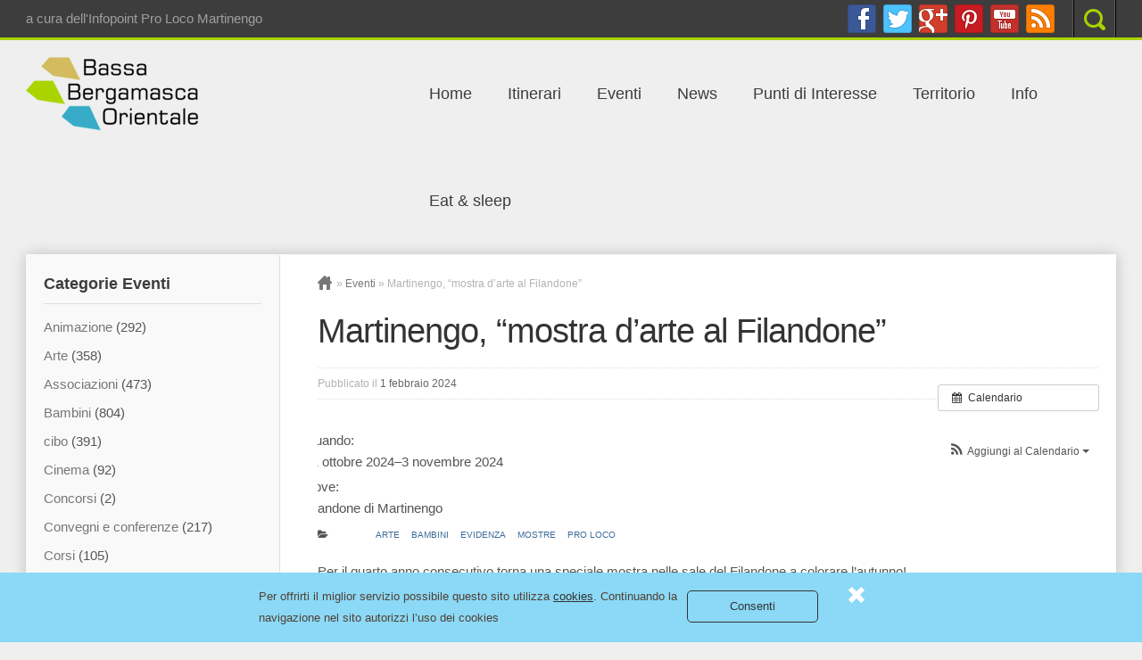

--- FILE ---
content_type: text/html; charset=UTF-8
request_url: https://bassabergamascaorientale.it/evento/martinengo-mostra-darte-al-filandone-2/
body_size: 71624
content:
<!DOCTYPE html>
<html lang="it-IT" xmlns:fb="https://www.facebook.com/2008/fbml" xmlns:addthis="https://www.addthis.com/help/api-spec"  prefix="og: http://ogp.me/ns#">
<head>
<meta charset="UTF-8" />
<meta name="viewport" content="width=device-width" />
<title>Martinengo, &quot;mostra d&#039;arte al Filandone&quot; - Bassa Bergamasca Orientale</title>
<link rel="profile" href="http://gmpg.org/xfn/11" />
<link rel="pingback" href="https://bassabergamascaorientale.it/xmlrpc.php" />

<link href='http://fonts.googleapis.com/css?family=Roboto:300' rel='stylesheet' type='text/css'>
<link href='http://fonts.googleapis.com/css?family=Open+Sans+Condensed:300,700' rel='stylesheet' type='text/css'>
<link href='http://fonts.googleapis.com/css?family=Open+Sans:800' rel='stylesheet' type='text/css'>

<!--[if lt IE 9]>
    <script type="text/javascript" 
        src="http://html5shiv.googlecode.com/svn/trunk/html5.js">
    </script>
<![endif]-->

<link rel="alternate" hreflang="it-it" href="https://bassabergamascaorientale.it/evento/martinengo-mostra-darte-al-filandone-2/" />

<!-- This site is optimized with the Yoast SEO plugin v5.9.3 - https://yoast.com/wordpress/plugins/seo/ -->
<link rel="canonical" href="https://bassabergamascaorientale.it/evento/martinengo-mostra-darte-al-filandone-2/" />
<meta property="og:locale" content="it_IT" />
<meta property="og:type" content="article" />
<meta property="og:title" content="Martinengo, &quot;mostra d&#039;arte al Filandone&quot; - Bassa Bergamasca Orientale" />
<meta property="og:description" content="Quando:11 ottobre 2024–3 novembre 2024 giorno intero
			
			Dove:Filandone di Martinengo
		
Per il quarto anno consecutivo torna una speciale mostra nelle sale del Filandone a colorare l&#8217;autunno! Resta connesso per conoscere l&#8217;artista e tutti i dettagli. &nbsp; Per informazioni: 0363988336 (mar, gio, sab 8.30 &#8211; 12.30) Leggi tutto" />
<meta property="og:url" content="https://bassabergamascaorientale.it/evento/martinengo-mostra-darte-al-filandone-2/" />
<meta property="og:site_name" content="Bassa Bergamasca Orientale" />
<script type='application/ld+json'>{"@context":"http:\/\/schema.org","@type":"WebSite","@id":"#website","url":"https:\/\/bassabergamascaorientale.it\/","name":"Bassa Bergamasca Orientale","potentialAction":{"@type":"SearchAction","target":"https:\/\/bassabergamascaorientale.it\/?s={search_term_string}","query-input":"required name=search_term_string"}}</script>
<!-- / Yoast SEO plugin. -->

<link rel='dns-prefetch' href='//s.w.org' />
<link rel="alternate" type="application/rss+xml" title="Bassa Bergamasca Orientale &raquo; Feed" href="https://bassabergamascaorientale.it/feed/" />
<link rel="alternate" type="application/rss+xml" title="Bassa Bergamasca Orientale &raquo; Feed dei commenti" href="https://bassabergamascaorientale.it/comments/feed/" />
<link rel="alternate" type="application/rss+xml" title="Bassa Bergamasca Orientale &raquo; Martinengo, &#8220;mostra d&#8217;arte al Filandone&#8221; Feed dei commenti" href="https://bassabergamascaorientale.it/evento/martinengo-mostra-darte-al-filandone-2/feed/" />
		<script type="text/javascript">
			window._wpemojiSettings = {"baseUrl":"https:\/\/s.w.org\/images\/core\/emoji\/2.3\/72x72\/","ext":".png","svgUrl":"https:\/\/s.w.org\/images\/core\/emoji\/2.3\/svg\/","svgExt":".svg","source":{"concatemoji":"https:\/\/bassabergamascaorientale.it\/wp-includes\/js\/wp-emoji-release.min.js?ver=4.9.1"}};
			!function(a,b,c){function d(a,b){var c=String.fromCharCode;l.clearRect(0,0,k.width,k.height),l.fillText(c.apply(this,a),0,0);var d=k.toDataURL();l.clearRect(0,0,k.width,k.height),l.fillText(c.apply(this,b),0,0);var e=k.toDataURL();return d===e}function e(a){var b;if(!l||!l.fillText)return!1;switch(l.textBaseline="top",l.font="600 32px Arial",a){case"flag":return!(b=d([55356,56826,55356,56819],[55356,56826,8203,55356,56819]))&&(b=d([55356,57332,56128,56423,56128,56418,56128,56421,56128,56430,56128,56423,56128,56447],[55356,57332,8203,56128,56423,8203,56128,56418,8203,56128,56421,8203,56128,56430,8203,56128,56423,8203,56128,56447]),!b);case"emoji":return b=d([55358,56794,8205,9794,65039],[55358,56794,8203,9794,65039]),!b}return!1}function f(a){var c=b.createElement("script");c.src=a,c.defer=c.type="text/javascript",b.getElementsByTagName("head")[0].appendChild(c)}var g,h,i,j,k=b.createElement("canvas"),l=k.getContext&&k.getContext("2d");for(j=Array("flag","emoji"),c.supports={everything:!0,everythingExceptFlag:!0},i=0;i<j.length;i++)c.supports[j[i]]=e(j[i]),c.supports.everything=c.supports.everything&&c.supports[j[i]],"flag"!==j[i]&&(c.supports.everythingExceptFlag=c.supports.everythingExceptFlag&&c.supports[j[i]]);c.supports.everythingExceptFlag=c.supports.everythingExceptFlag&&!c.supports.flag,c.DOMReady=!1,c.readyCallback=function(){c.DOMReady=!0},c.supports.everything||(h=function(){c.readyCallback()},b.addEventListener?(b.addEventListener("DOMContentLoaded",h,!1),a.addEventListener("load",h,!1)):(a.attachEvent("onload",h),b.attachEvent("onreadystatechange",function(){"complete"===b.readyState&&c.readyCallback()})),g=c.source||{},g.concatemoji?f(g.concatemoji):g.wpemoji&&g.twemoji&&(f(g.twemoji),f(g.wpemoji)))}(window,document,window._wpemojiSettings);
		</script>
		<style type="text/css">
img.wp-smiley,
img.emoji {
	display: inline !important;
	border: none !important;
	box-shadow: none !important;
	height: 1em !important;
	width: 1em !important;
	margin: 0 .07em !important;
	vertical-align: -0.1em !important;
	background: none !important;
	padding: 0 !important;
}
</style>
<link rel='stylesheet' id='ai1ec_style-css'  href='//bassabergamascaorientale.it/wp-content/plugins/all-in-one-event-calendar/cache/f40bcbcd_ai1ec_parsed_css.css?ver=2.6.2' type='text/css' media='all' />
<link rel='stylesheet' id='shadowbox-css-css'  href='http://bassabergamascaorientale.it/wp-content/uploads/shadowbox-js/src/shadowbox.css?ver=3.0.3' type='text/css' media='screen' />
<link rel='stylesheet' id='shadowbox-extras-css'  href='https://bassabergamascaorientale.it/wp-content/plugins/shadowbox-js/css/extras.css?ver=3.0.3.10' type='text/css' media='screen' />
<link rel='stylesheet' id='contact-form-7-css'  href='https://bassabergamascaorientale.it/wp-content/plugins/contact-form-7/includes/css/styles.css?ver=5.1.6' type='text/css' media='all' />
<link rel='stylesheet' id='wooslider-flexslider-css'  href='https://bassabergamascaorientale.it/wp-content/plugins/wooslider/assets/css/flexslider.css?ver=1.0.1' type='text/css' media='all' />
<link rel='stylesheet' id='wooslider-common-css'  href='https://bassabergamascaorientale.it/wp-content/plugins/wooslider/assets/css/style.css?ver=1.0.1' type='text/css' media='all' />
<link rel='stylesheet' id='wpml-legacy-dropdown-0-css'  href='http://bassabergamascaorientale.it/wp-content/plugins/sitepress-multilingual-cms/templates/language-switchers/legacy-dropdown/style.css?ver=1' type='text/css' media='all' />
<style id='wpml-legacy-dropdown-0-inline-css' type='text/css'>
.wpml-ls-statics-shortcode_actions, .wpml-ls-statics-shortcode_actions .wpml-ls-sub-menu, .wpml-ls-statics-shortcode_actions a {border-color:#cdcdcd;}.wpml-ls-statics-shortcode_actions a {color:#444444;background-color:#ffffff;}.wpml-ls-statics-shortcode_actions a:hover,.wpml-ls-statics-shortcode_actions a:focus {color:#000000;background-color:#eeeeee;}.wpml-ls-statics-shortcode_actions .wpml-ls-current-language>a {color:#444444;background-color:#ffffff;}.wpml-ls-statics-shortcode_actions .wpml-ls-current-language:hover>a, .wpml-ls-statics-shortcode_actions .wpml-ls-current-language>a:focus {color:#000000;background-color:#eeeeee;}
</style>
<link rel='stylesheet' id='iatmartinengo-style-css'  href='https://bassabergamascaorientale.it/wp-content/themes/bbo/style.css?ver=4.9.1' type='text/css' media='all' />
<link rel='stylesheet' id='addthis_all_pages-css'  href='https://bassabergamascaorientale.it/wp-content/plugins/addthis/frontend/build/addthis_wordpress_public.min.css?ver=4.9.1' type='text/css' media='all' />
<script type='text/javascript' src='https://bassabergamascaorientale.it/?ai1ec_render_js=event.js&#038;is_backend=false&#038;ver=2.6.2'></script>
<script type='text/javascript' src='https://bassabergamascaorientale.it/wp-includes/js/jquery/jquery.js?ver=1.12.4'></script>
<script type='text/javascript' src='https://bassabergamascaorientale.it/wp-includes/js/jquery/jquery-migrate.min.js?ver=1.4.1'></script>
<script type='text/javascript' src='http://bassabergamascaorientale.it/wp-content/plugins/sitepress-multilingual-cms/templates/language-switchers/legacy-dropdown/script.js?ver=1'></script>
<link rel='https://api.w.org/' href='https://bassabergamascaorientale.it/wp-json/' />
<link rel="EditURI" type="application/rsd+xml" title="RSD" href="https://bassabergamascaorientale.it/xmlrpc.php?rsd" />
<link rel="wlwmanifest" type="application/wlwmanifest+xml" href="https://bassabergamascaorientale.it/wp-includes/wlwmanifest.xml" /> 
<link rel='shortlink' href='https://bassabergamascaorientale.it/?p=18230' />
<link rel="alternate" type="application/json+oembed" href="https://bassabergamascaorientale.it/wp-json/oembed/1.0/embed?url=https%3A%2F%2Fbassabergamascaorientale.it%2Fevento%2Fmartinengo-mostra-darte-al-filandone-2%2F" />
<link rel="alternate" type="text/xml+oembed" href="https://bassabergamascaorientale.it/wp-json/oembed/1.0/embed?url=https%3A%2F%2Fbassabergamascaorientale.it%2Fevento%2Fmartinengo-mostra-darte-al-filandone-2%2F&#038;format=xml" />
<meta name="generator" content="WPML ver:3.8.4 stt:27,47;" />
<meta property="og:url" content="https://bassabergamascaorientale.it/evento/martinengo-mostra-darte-al-filandone-2/" />
<meta property="og:title" content="Martinengo, &quot;mostra d'arte al Filandone&quot; (2024-10-11)" />
<meta property="og:type" content="article" />
<meta property="og:description" content="Per il quarto anno consecutivo torna una speciale mostra nelle sale del Filandone a colorare l&amp;#8217;autunno!  Resta connesso per conoscere l&amp;#8217;artista e tutti i dettagli.  &amp;nbsp;  Per informazioni:  0363988336 (mar, gio, sab 8.30 &amp;#8211; 12.30)  info@martinengo.org" />
<meta property="og:image" content="" />
<meta name="twitter:card" content="summary" />
<meta name="twitter:title" content="Martinengo, &quot;mostra d'arte al Filandone&quot; (2024-10-11)" />
<meta name="twitter:description" content="Per il quarto anno consecutivo torna una speciale mostra nelle sale del Filandone a colorare l&amp;#8217;autunno!  Resta connesso per conoscere l&amp;#8217;artista e tutti i dettagli.  &amp;nbsp;  Per informazioni:  0363988336 (mar, gio, sab 8.30 &amp;#8211; 12.30)  info@martinengo.org" />
<meta name="twitter:image" content="" />
<!-- <meta name="NextGEN" version="3.2.23" /> -->
		<style type="text/css">
		.better-tag-cloud-shortcode li,
		.better-tag-cloud-shortcode li a,
		li#better-tag-cloud ul.wp-tag-cloud li,
		li#better-tag-cloud ul.wp-tag-cloud li a {
			display:	inline;
					}
		</style> <script data-cfasync="false" type="text/javascript">if (window.addthis_product === undefined) { window.addthis_product = "wpp"; } if (window.wp_product_version === undefined) { window.wp_product_version = "wpp-6.2.6"; } if (window.addthis_share === undefined) { window.addthis_share = {}; } if (window.addthis_config === undefined) { window.addthis_config = {"data_track_clickback":false,"ignore_server_config":true,"ui_atversion":300}; } if (window.addthis_layers === undefined) { window.addthis_layers = {}; } if (window.addthis_layers_tools === undefined) { window.addthis_layers_tools = []; } else {  } if (window.addthis_plugin_info === undefined) { window.addthis_plugin_info = {"info_status":"enabled","cms_name":"WordPress","plugin_name":"Share Buttons by AddThis","plugin_version":"6.2.6","plugin_mode":"WordPress","anonymous_profile_id":"wp-e8335159d83e1838e7cb59d450c21a7e","page_info":{"template":"posts","post_type":"ai1ec_event"},"sharing_enabled_on_post_via_metabox":false}; } 
                    (function() {
                      var first_load_interval_id = setInterval(function () {
                        if (typeof window.addthis !== 'undefined') {
                          window.clearInterval(first_load_interval_id);
                          if (typeof window.addthis_layers !== 'undefined' && Object.getOwnPropertyNames(window.addthis_layers).length > 0) {
                            window.addthis.layers(window.addthis_layers);
                          }
                          if (Array.isArray(window.addthis_layers_tools)) {
                            for (i = 0; i < window.addthis_layers_tools.length; i++) {
                              window.addthis.layers(window.addthis_layers_tools[i]);
                            }
                          }
                        }
                     },1000)
                    }());
                </script> <script data-cfasync="false" type="text/javascript" src="https://s7.addthis.com/js/300/addthis_widget.js#pubid=ra-51af1f437dd5809a" async="async"></script>
<!--<script>
  (function(i,s,o,g,r,a,m){i['GoogleAnalyticsObject']=r;i[r]=i[r]||function(){
  (i[r].q=i[r].q||[]).push(arguments)},i[r].l=1*new Date();a=s.createElement(o),
  m=s.getElementsByTagName(o)[0];a.async=1;a.src=g;m.parentNode.insertBefore(a,m)
  })(window,document,'script','//www.google-analytics.com/analytics.js','ga');

  ga('create', 'UA-41459337-2', 'bassabergamascaorientale.it');
  ga('require', 'displayfeatures');
  ga('send', 'pageview');

</script>-->
<meta name="google-site-verification" content="U74Y9_S_v2en_ieJvCqWwXqnSKBv4ThfmPzmvAUR5uI" />
<meta name="google-site-verification" content="9yhQP8qTqsfXMxNXDvoSeFx3TIClqoF4paKLsGk2FJU" />
</head>

<body class="ai1ec_event-template-default single single-ai1ec_event postid-18230 group-blog ai1ec_event-martinengo-mostra-darte-al-filandone-2">

<!-- Google Tag Manager -->
<noscript><iframe src="//www.googletagmanager.com/ns.html?id=GTM-KPVG2H"
height="0" width="0" style="display:none;visibility:hidden"></iframe></noscript>
<script>(function(w,d,s,l,i){w[l]=w[l]||[];w[l].push({'gtm.start':
new Date().getTime(),event:'gtm.js'});var f=d.getElementsByTagName(s)[0],
j=d.createElement(s),dl=l!='dataLayer'?'&l='+l:'';j.async=true;j.src=
'//www.googletagmanager.com/gtm.js?id='+i+dl;f.parentNode.insertBefore(j,f);
})(window,document,'script','dataLayer','GTM-KPVG2H');</script>
<!-- End Google Tag Manager -->

<div id="fb-root"></div>
<script>(function(d, s, id) {
  var js, fjs = d.getElementsByTagName(s)[0];
  if (d.getElementById(id)) return;
  js = d.createElement(s); js.id = id;
  js.src = "//connect.facebook.net/en_US/all.js#xfbml=1&appId=340915219322148";
  fjs.parentNode.insertBefore(js, fjs);
}(document, 'script', 'facebook-jssdk'));</script>

<div id="page" class="hfeed site">
		<header id="masthead" class="site-header" role="banner">

		<div id="Top-Masthead">
			<div class="inner-content">
				<h2 class="site-description">a cura dell&#039;Infopoint Pro Loco Martinengo</h2>

								
				<div id="Search-Box">
						<form method="get" id="searchform" class="searchform" action="https://bassabergamascaorientale.it/" role="search">
		<label for="s" class="screen-reader-text">Search</label>
		<input type="search" class="field" name="s" value="" id="s" placeholder="Search &hellip;" />
		<input type="submit" class="submit" id="searchsubmit" value="Search" />
	</form>
				</div>

				<div id="Social-Icons">
					<ul>

						<li class="facebook"><a onClick="_gaq.push(['_trackEvent', 'Social link', 'Click', 'Facebook']);" href="https://www.facebook.com/BassaBergamascaOrientale" target="_blank">Facebook</a></li><li class="twitter"><a onClick="_gaq.push(['_trackEvent', 'Social link', 'Click', 'Twitter']);" href="https://twitter.com/BassaBergamasca" target="_blank">twitter</a></li><li class="googleplus"><a onClick="_gaq.push(['_trackEvent', 'Social link', 'Click', 'Googleplus']);" href="https://plus.google.com/+BassabergamascaorientaleItIAT/posts" target="_blank">google plus</a></li><li class="pinterest"><a onClick="_gaq.push(['_trackEvent', 'Social link', 'Click', 'Pinterest']);" href="http://pinterest.com/BassaBergamasca/" target="_blank">pinterest</a></li><li class="youtube"><a onClick="_gaq.push(['_trackEvent', 'Social link', 'Click', 'Youtube']);" href="http://www.youtube.com/user/bassabergamascaiat" target="_blank">youtube</a></li>						<li class="rss">
							<a onClick="_gaq.push(['_trackEvent', 'Social link', 'Click', 'RSS feed']);" href="https://bassabergamascaorientale.it/feed/">RSS</a>
						</li>
					</ul>
				</div>

				
			</div>
			
		</div>

		<div class="inner-content">
			<div class="site-branding">
				<div class="site-title"><a href="https://bassabergamascaorientale.it/" title="Bassa Bergamasca Orientale" rel="home">
					<span class="first-letter">B</span>assa Bergamasca Orientale				</a></div>
				
			</div>

			<nav id="site-navigation" class="navigation-main" role="navigation">
				<!--<h1 class="menu-toggle">Menu</h1>
				<div class="screen-reader-text skip-link"><a href="#content" title="Skip to content">Skip to content</a></div>
				-->

				<div class="menu-mainmenu-container"><ul id="menu-mainmenu" class="menu"><li id="menu-item-572" class="menu-item menu-item-type-post_type menu-item-object-page menu-item-home menu-item-572"><a href="https://bassabergamascaorientale.it/">Home</a></li>
<li id="menu-item-575" class="menu-item menu-item-type-post_type menu-item-object-page menu-item-has-children menu-item-575"><a href="https://bassabergamascaorientale.it/itinerari-turismo-lombardia/">Itinerari</a>
<ul class="sub-menu">
	<li id="menu-item-573" class="menu-item menu-item-type-post_type menu-item-object-page menu-item-573"><a href="https://bassabergamascaorientale.it/itinerari-turismo-lombardia/castelli-borghi-medievali/">Borghi e Castelli Medievali</a></li>
	<li id="menu-item-9730" class="menu-item menu-item-type-post_type menu-item-object-page menu-item-has-children menu-item-9730"><a href="https://bassabergamascaorientale.it/home/lalbero-degli-zoccoli-1978-2018-40-anniversario-della-palma-doro-al-festival-di-cannes/">L’albero degli zoccoli 1978 – 2018. 40° anniversario della Palma d’oro al Festival di Cannes</a>
	<ul class="sub-menu">
		<li id="menu-item-11034" class="menu-item menu-item-type-post_type menu-item-object-page menu-item-11034"><a href="https://bassabergamascaorientale.it/itinerari-turismo-lombardia/lalbero-degli-zoccoli/il-progetto-di-valorizzazione-culturale-didattica-turistica/">Il progetto di valorizzazione: culturale, didattica, turistica</a></li>
		<li id="menu-item-11025" class="menu-item menu-item-type-post_type menu-item-object-page menu-item-11025"><a href="https://bassabergamascaorientale.it/itinerari-turismo-lombardia/lalbero-degli-zoccoli/gli-eventi-sul-territorio/">Gli eventi sul territorio</a></li>
		<li id="menu-item-11036" class="menu-item menu-item-type-post_type menu-item-object-post menu-item-11036"><a href="https://bassabergamascaorientale.it/2018/02/proposte-eventi-relativi-al-40-anniversario-del-lalbero-degli-zoccoli/">Proposte tematiche per convegni ed eventi</a></li>
		<li id="menu-item-11035" class="menu-item menu-item-type-post_type menu-item-object-page menu-item-11035"><a href="https://bassabergamascaorientale.it/il-film/">Il film</a></li>
		<li id="menu-item-580" class="menu-item menu-item-type-post_type menu-item-object-page menu-item-580"><a href="https://bassabergamascaorientale.it/itinerari-turismo-lombardia/lalbero-degli-zoccoli/">Luoghi Albero degli Zoccoli</a></li>
		<li id="menu-item-11038" class="menu-item menu-item-type-custom menu-item-object-custom menu-item-11038"><a href="https://www.siamobergamo.it/progetto/bg03-lalbero-degli-zoccoli/">Come sostenere il progetto</a></li>
		<li id="menu-item-11037" class="menu-item menu-item-type-post_type menu-item-object-post menu-item-11037"><a href="https://bassabergamascaorientale.it/2017/10/la-rassegna-stampa/">La rassegna stampa</a></li>
		<li id="menu-item-11478" class="menu-item menu-item-type-post_type menu-item-object-page menu-item-11478"><a href="https://bassabergamascaorientale.it/itinerari-turismo-lombardia/curiosita-e-scene-del-film/">Curiosità e scene del film</a></li>
		<li id="menu-item-16728" class="menu-item menu-item-type-post_type menu-item-object-page menu-item-16728"><a href="https://bassabergamascaorientale.it/itinerari-turismo-lombardia/racconta-un-aneddoto/">Racconta un aneddoto</a></li>
		<li id="menu-item-11482" class="menu-item menu-item-type-post_type menu-item-object-page menu-item-11482"><a href="https://bassabergamascaorientale.it/contattaci/">Contattaci</a></li>
	</ul>
</li>
	<li id="menu-item-784" class="menu-item menu-item-type-post_type menu-item-object-page menu-item-784"><a href="https://bassabergamascaorientale.it/itinerari-turismo-lombardia/arte-architettura-sacra/">Arte e Architettura Sacra</a></li>
</ul>
</li>
<li id="menu-item-576" class="menu-item menu-item-type-post_type menu-item-object-page menu-item-576"><a href="https://bassabergamascaorientale.it/eventi/">Eventi</a></li>
<li id="menu-item-577" class="menu-item menu-item-type-post_type menu-item-object-page menu-item-577"><a href="https://bassabergamascaorientale.it/news/">News</a></li>
<li id="menu-item-568" class="menu-item menu-item-type-post_type menu-item-object-page menu-item-has-children menu-item-568"><a href="https://bassabergamascaorientale.it/punti-di-interesse/">Punti di Interesse</a>
<ul class="sub-menu">
	<li id="menu-item-935" class="menu-item menu-item-type-post_type menu-item-object-page menu-item-935"><a href="https://bassabergamascaorientale.it/punti-di-interesse/castelli/">Castelli</a></li>
	<li id="menu-item-934" class="menu-item menu-item-type-post_type menu-item-object-page menu-item-934"><a href="https://bassabergamascaorientale.it/punti-di-interesse/chiese/">Chiese</a></li>
	<li id="menu-item-933" class="menu-item menu-item-type-post_type menu-item-object-page menu-item-933"><a href="https://bassabergamascaorientale.it/punti-di-interesse/conventi-santuari-pievi/">Conventi e Santuari</a></li>
	<li id="menu-item-932" class="menu-item menu-item-type-post_type menu-item-object-page menu-item-932"><a href="https://bassabergamascaorientale.it/punti-di-interesse/edifici-storici/">Edifici Storici</a></li>
</ul>
</li>
<li id="menu-item-569" class="menu-item menu-item-type-post_type menu-item-object-page menu-item-has-children menu-item-569"><a href="https://bassabergamascaorientale.it/territorio/">Territorio</a>
<ul class="sub-menu">
	<li id="menu-item-582" class="menu-item menu-item-type-post_type menu-item-object-page menu-item-582"><a href="https://bassabergamascaorientale.it/territorio/i-comuni-provincia-bergamo-bassa-orientale/">I 20 Comuni del Territorio</a></li>
	<li id="menu-item-1016" class="menu-item menu-item-type-post_type menu-item-object-page menu-item-1016"><a href="https://bassabergamascaorientale.it/territorio/gastronomia/">Gastronomia</a></li>
	<li id="menu-item-16102" class="menu-item menu-item-type-post_type menu-item-object-page menu-item-16102"><a href="https://bassabergamascaorientale.it/territorio/personaggi/">Personaggi</a></li>
	<li id="menu-item-598" class="menu-item menu-item-type-post_type menu-item-object-page menu-item-598"><a href="https://bassabergamascaorientale.it/territorio/storia/">Profilo storico</a></li>
	<li id="menu-item-597" class="menu-item menu-item-type-post_type menu-item-object-page menu-item-597"><a href="https://bassabergamascaorientale.it/territorio/profilo-geografico/">Profilo geografico</a></li>
	<li id="menu-item-2688" class="menu-item menu-item-type-post_type menu-item-object-page menu-item-2688"><a href="https://bassabergamascaorientale.it/territorio/profilo-economico/">Profilo economico</a></li>
</ul>
</li>
<li id="menu-item-571" class="menu-item menu-item-type-post_type menu-item-object-page menu-item-has-children menu-item-571"><a href="https://bassabergamascaorientale.it/informazioni/">Info</a>
<ul class="sub-menu">
	<li id="menu-item-658" class="menu-item menu-item-type-post_type menu-item-object-page menu-item-658"><a href="https://bassabergamascaorientale.it/informazioni/contattaci/">Contattaci</a></li>
	<li id="menu-item-7710" class="menu-item menu-item-type-post_type menu-item-object-page menu-item-7710"><a href="https://bassabergamascaorientale.it/informazioni/newsletter/">Newsletter</a></li>
	<li id="menu-item-6644" class="menu-item menu-item-type-post_type menu-item-object-page menu-item-6644"><a href="https://bassabergamascaorientale.it/informazioni/parlano-di-noi/">Parlano di noi…</a></li>
	<li id="menu-item-657" class="menu-item menu-item-type-post_type menu-item-object-page menu-item-657"><a href="https://bassabergamascaorientale.it/informazioni/prenota-una-guida/">Richiedi una guida</a></li>
	<li id="menu-item-595" class="menu-item menu-item-type-post_type menu-item-object-page menu-item-595"><a href="https://bassabergamascaorientale.it/informazioni/chi-siamo/">Chi siamo</a></li>
	<li id="menu-item-601" class="menu-item menu-item-type-post_type menu-item-object-page menu-item-601"><a href="https://bassabergamascaorientale.it/informazioni/crediti/">Crediti</a></li>
</ul>
</li>
<li id="menu-item-4232" class="menu-item menu-item-type-post_type menu-item-object-page menu-item-has-children menu-item-4232"><a href="https://bassabergamascaorientale.it/ristoranti/">Eat &#038; sleep</a>
<ul class="sub-menu">
	<li id="menu-item-8419" class="menu-item menu-item-type-post_type menu-item-object-page menu-item-8419"><a href="https://bassabergamascaorientale.it/ristoranti/antegnate/">? Ristoranti/eat</a></li>
	<li id="menu-item-13857" class="menu-item menu-item-type-post_type menu-item-object-page menu-item-13857"><a href="https://bassabergamascaorientale.it/ristoranti/strutture-ricettive/">? Strutture ricettive/ sleep</a></li>
</ul>
</li>
</ul></div>
				<div id="Mobile-Navigation">
					<select id="Select-Menu-Primary"><option value="">Menu</option><option value="https://bassabergamascaorientale.it/">Home</option><option value="https://bassabergamascaorientale.it/itinerari-turismo-lombardia/">Itinerari</option><option value="https://bassabergamascaorientale.it/itinerari-turismo-lombardia/castelli-borghi-medievali/">- Borghi e Castelli Medievali</option><option value="https://bassabergamascaorientale.it/home/lalbero-degli-zoccoli-1978-2018-40-anniversario-della-palma-doro-al-festival-di-cannes/">- L’albero degli zoccoli 1978 – 2018. 40° anniversario della Palma d’oro al Festival di Cannes</option><option value="https://bassabergamascaorientale.it/itinerari-turismo-lombardia/lalbero-degli-zoccoli/il-progetto-di-valorizzazione-culturale-didattica-turistica/">- - Il progetto di valorizzazione: culturale, didattica, turistica</option><option value="https://bassabergamascaorientale.it/itinerari-turismo-lombardia/lalbero-degli-zoccoli/gli-eventi-sul-territorio/">- - Gli eventi sul territorio</option><option value="https://bassabergamascaorientale.it/2018/02/proposte-eventi-relativi-al-40-anniversario-del-lalbero-degli-zoccoli/">Proposte tematiche per convegni ed eventi</option><option value="https://bassabergamascaorientale.it/il-film/">Il film</option><option value="https://bassabergamascaorientale.it/itinerari-turismo-lombardia/lalbero-degli-zoccoli/">- Luoghi Albero degli Zoccoli</option><option value="https://www.siamobergamo.it/progetto/bg03-lalbero-degli-zoccoli/">Come sostenere il progetto</option><option value="https://bassabergamascaorientale.it/2017/10/la-rassegna-stampa/">La rassegna stampa</option><option value="https://bassabergamascaorientale.it/itinerari-turismo-lombardia/curiosita-e-scene-del-film/">- Curiosità e scene del film</option><option value="https://bassabergamascaorientale.it/itinerari-turismo-lombardia/racconta-un-aneddoto/">- Racconta un aneddoto</option><option value="https://bassabergamascaorientale.it/contattaci/">Contattaci</option><option value="https://bassabergamascaorientale.it/itinerari-turismo-lombardia/arte-architettura-sacra/">- Arte e Architettura Sacra</option><option value="https://bassabergamascaorientale.it/eventi/">Eventi</option><option value="https://bassabergamascaorientale.it/news/">News</option><option value="https://bassabergamascaorientale.it/punti-di-interesse/">Punti di Interesse</option><option value="https://bassabergamascaorientale.it/punti-di-interesse/castelli/">- Castelli</option><option value="https://bassabergamascaorientale.it/punti-di-interesse/chiese/">- Chiese</option><option value="https://bassabergamascaorientale.it/punti-di-interesse/conventi-santuari-pievi/">- Conventi e Santuari</option><option value="https://bassabergamascaorientale.it/punti-di-interesse/edifici-storici/">- Edifici Storici</option><option value="https://bassabergamascaorientale.it/territorio/">Territorio</option><option value="https://bassabergamascaorientale.it/territorio/i-comuni-provincia-bergamo-bassa-orientale/">- I 20 Comuni del Territorio</option><option value="https://bassabergamascaorientale.it/territorio/gastronomia/">- Gastronomia</option><option value="https://bassabergamascaorientale.it/territorio/personaggi/">- Personaggi</option><option value="https://bassabergamascaorientale.it/territorio/storia/">- Profilo storico</option><option value="https://bassabergamascaorientale.it/territorio/profilo-geografico/">- Profilo geografico</option><option value="https://bassabergamascaorientale.it/territorio/profilo-economico/">- Profilo economico</option><option value="https://bassabergamascaorientale.it/informazioni/">Info</option><option value="https://bassabergamascaorientale.it/informazioni/contattaci/">- Contattaci</option><option value="https://bassabergamascaorientale.it/informazioni/newsletter/">- Newsletter</option><option value="https://bassabergamascaorientale.it/informazioni/parlano-di-noi/">- Parlano di noi…</option><option value="https://bassabergamascaorientale.it/informazioni/prenota-una-guida/">- Richiedi una guida</option><option value="https://bassabergamascaorientale.it/informazioni/chi-siamo/">- Chi siamo</option><option value="https://bassabergamascaorientale.it/informazioni/crediti/">- Crediti</option><option value="https://bassabergamascaorientale.it/ristoranti/">Eat &#038; sleep</option><option value="https://bassabergamascaorientale.it/ristoranti/antegnate/">- ? Ristoranti/eat</option><option value="https://bassabergamascaorientale.it/ristoranti/strutture-ricettive/">- ? Strutture ricettive/ sleep</option></select>				</div>
			</nav><!-- #site-navigation -->
		</div>
	</header><!-- #masthead -->

	<div id="main" class="site-main">

	<div id="primary" class="content-area">
		<div id="content" class="site-content" role="main">

		
			
<article id="post-18230" class="post-18230 ai1ec_event type-ai1ec_event status-publish hentry events_categories-arte events_categories-bambini events_categories-evidenza events_categories-mostre events_categories-pro-loco">
	<header class="entry-header">
		<div class="cf">
		<div class="breadcrumbs"><a href="https://bassabergamascaorientale.it" class="root">Home</a> &raquo; <a href="https://bassabergamascaorientale.it/eventi/">Eventi</a> &raquo; <span class="current">Martinengo, &#8220;mostra d&#8217;arte al Filandone&#8221;</span></div>		</div>
			
		<h1 class="entry-title">
			Martinengo, &#8220;mostra d&#8217;arte al Filandone&#8221;		</h1>

		<div class="entry-meta">
			Pubblicato il <a href="https://bassabergamascaorientale.it/evento/martinengo-mostra-darte-al-filandone-2/" title="10:30" rel="bookmark"><time class="entry-date" datetime="2024-02-01T10:30:02+00:00">1 febbraio 2024</time></a><span class="byline"> da <span class="author vcard"><a class="url fn n" href="https://bassabergamascaorientale.it/author/diego-moratti/" title="Guarda tutti gli articoli di Diego Moratti" rel="author">Diego Moratti</a></span></span>		</div><!-- .entry-meta -->
	</header><!-- .entry-header -->

	<div class="entry-content">
		
		<div class="timely ai1ec-single-event
	ai1ec-event-id-18230
	ai1ec-event-instance-id-136441ai1ec-multidayai1ec-allday">

<a id="ai1ec-event"></a>

<div class="ai1ec-actions">
	<div class="ai1ec-btn-group-vertical ai1ec-clearfix"><a class="ai1ec-calendar-link ai1ec-btn ai1ec-btn-default ai1ec-btn-sm
        ai1ec-tooltip-trigger "
    href="https://bassabergamascaorientale.it/eventi/"
    
    data-placement="left"
    title="Visualizza tutti gli eventi">
    <i class="ai1ec-fa ai1ec-fa-calendar ai1ec-fa-fw"></i>
    <span class="ai1ec-hidden-xs">Calendario</span>
</a>
	</div>

	<div class="ai1ec-btn-group-vertical ai1ec-clearfix"><div class="ai1ec-subscribe-dropdown ai1ec-dropdown ai1ec-btn
	ai1ec-btn-defaultai1ec-btn-sm">
	<span role="button" class="ai1ec-dropdown-toggle ai1ec-subscribe"
			data-toggle="ai1ec-dropdown">
		<i class="ai1ec-fa ai1ec-icon-rss ai1ec-fa-lg ai1ec-fa-fw"></i>
		<span class="ai1ec-hidden-xs">Aggiungi al Calendario			<span class="ai1ec-caret"></span>
		</span>
	</span>	<ul class="ai1ec-dropdown-menu ai1ec-pull-right" role="menu">
		<li>
			<a class="ai1ec-tooltip-trigger ai1ec-tooltip-auto" target="_blank"
				data-placement="left" title="Copia questo URL dal tuo calendario Timely o clicca per aggiungere al tuo calendario RTF"
				href="http&#x3A;&#x2F;&#x2F;bassabergamascaorientale.it&#x2F;&#x3F;plugin&#x3D;all-in-one-event-calendar&amp;controller&#x3D;ai1ec_exporter_controller&amp;action&#x3D;export_events&amp;ai1ec_post_ids&#x3D;18230">
				<i class="ai1ec-fa ai1ec-fa-lg ai1ec-fa-fw ai1ec-icon-timely"></i>Aggiunti al Calendario di Timely
			</a>
		</li>
		<li>
			<a class="ai1ec-tooltip-trigger ai1ec-tooltip-auto" target="_blank"
			  data-placement="left" title="Sottoscrivi questo calendario nel tuo Calendario Google"
			  href="https://www.google.com/calendar/render?cid=http&#x25;3A&#x25;2F&#x25;2Fbassabergamascaorientale.it&#x25;2F&#x25;3Fplugin&#x25;3Dall-in-one-event-calendar&#x25;26controller&#x25;3Dai1ec_exporter_controller&#x25;26action&#x25;3Dexport_events&#x25;26ai1ec_post_ids&#x25;3D18230&#x25;26no_html&#x25;3Dtrue&#x25;26&#x25;26">
				<i class="ai1ec-fa ai1ec-icon-google ai1ec-fa-lg ai1ec-fa-fw"></i>Aggiungi a Google
			</a>
		</li>
		<li>
			<a class="ai1ec-tooltip-trigger ai1ec-tooltip-auto" target="_blank"
			  data-placement="left" title="Sottoscrivi questo calendario in Microsoft Outlook"
			  href="webcal&#x3A;&#x2F;&#x2F;bassabergamascaorientale.it&#x2F;&#x3F;plugin&#x3D;all-in-one-event-calendar&amp;controller&#x3D;ai1ec_exporter_controller&amp;action&#x3D;export_events&amp;ai1ec_post_ids&#x3D;18230&amp;no_html&#x3D;true">
				<i class="ai1ec-fa ai1ec-icon-windows ai1ec-fa-lg ai1ec-fa-fw"></i>Aggiungi ad Outlook
			</a>
		</li>
		<li>
			<a class="ai1ec-tooltip-trigger ai1ec-tooltip-auto" target="_blank"
			  data-placement="left" title="Sottoscrivi questo calendario in Calendario Apple/iCal"
			  href="webcal&#x3A;&#x2F;&#x2F;bassabergamascaorientale.it&#x2F;&#x3F;plugin&#x3D;all-in-one-event-calendar&amp;controller&#x3D;ai1ec_exporter_controller&amp;action&#x3D;export_events&amp;ai1ec_post_ids&#x3D;18230&amp;no_html&#x3D;true">
				<i class="ai1ec-fa ai1ec-icon-apple ai1ec-fa-lg ai1ec-fa-fw"></i>Aggiungi al Calendario Apple
			</a>
		</li>
		<li>			<a class="ai1ec-tooltip-trigger ai1ec-tooltip-auto"
			  data-placement="left" title="Sottoscrivi a questo calendario in un altro calendario plain-text"
			  href="http&#x3A;&#x2F;&#x2F;bassabergamascaorientale.it&#x2F;&#x3F;plugin&#x3D;all-in-one-event-calendar&amp;controller&#x3D;ai1ec_exporter_controller&amp;action&#x3D;export_events&amp;ai1ec_post_ids&#x3D;18230&amp;no_html&#x3D;true">
				<i class="ai1ec-fa ai1ec-icon-calendar ai1ec-fa-fw"></i>Aggiungi ad altro calendario
			</a>
		</li>
		<li>
			<a class="ai1ec-tooltip-trigger ai1ec-tooltip-auto"
			  data-placement="left" title=""
			  href="http&#x3A;&#x2F;&#x2F;bassabergamascaorientale.it&#x2F;&#x3F;plugin&#x3D;all-in-one-event-calendar&amp;controller&#x3D;ai1ec_exporter_controller&amp;action&#x3D;export_events&amp;ai1ec_post_ids&#x3D;18230&xml=true">
				<i class="ai1ec-fa ai1ec-fa-file-text ai1ec-fa-lg ai1ec-fa-fw"></i>Export to XML
			</a>
		</li>
	</ul>
</div>	</div></div>	<div class="ai1ec-event-details ai1ec-clearfix">
	<div class="ai1ec-time ai1ec-row">
		<div class="ai1ec-field-labelai1ec-col-sm-3">Quando:</div>
		<div class="ai1ec-field-valueai1ec-col-sm-9 dt-duration">11 ottobre 2024–3 novembre 2024 <span class="ai1ec-allday-badge">giorno intero</span>		</div>
		<div class="ai1ec-hidden dt-start">2024-10-11T00:00:00+02:00</div>
		<div class="ai1ec-hidden dt-end">2024-11-04T00:00:00+01:00</div>
	</div>		<div class="ai1ec-location ai1ec-row">
			<div class="ai1ec-field-labelai1ec-col-sm-3">Dove:</div>
			<div class="ai1ec-field-valueai1ec-col-sm-9 p-location">Filandone di Martinengo<br />

			</div>
		</div>		<div class="ai1ec-categories ai1ec-row">
			<div class="ai1ec-field-labelai1ec-col-sm-3 ai1ec-col-xs-1">
				<i class="ai1ec-fa ai1ec-fa-folder-open ai1ec-tooltip-trigger"
					title="Categorie"></i>
			</div>
			<div class="ai1ec-field-valueai1ec-col-sm-9 ai1ec-col-xs-10"><a  class=" ai1ec-category ai1ec-term-id-201 p-category" href="https://bassabergamascaorientale.it/eventi/cat_ids~201/"> Arte</a> <a  class=" ai1ec-category ai1ec-term-id-33 p-category" href="https://bassabergamascaorientale.it/eventi/cat_ids~33/"> Bambini</a> <a  class=" ai1ec-category ai1ec-term-id-6 p-category" href="https://bassabergamascaorientale.it/eventi/cat_ids~6/"> Evidenza</a> <a  class=" ai1ec-category ai1ec-term-id-44 p-category" href="https://bassabergamascaorientale.it/eventi/cat_ids~44/"> mostre</a> <a  class=" ai1ec-category ai1ec-term-id-203 p-category" href="https://bassabergamascaorientale.it/eventi/cat_ids~203/"> Pro Loco</a>
			</div>
		</div>	</div>
</div>
<div class="at-above-post addthis_tool" data-url="https://bassabergamascaorientale.it/evento/martinengo-mostra-darte-al-filandone-2/"></div><p>Per il quarto anno consecutivo torna una speciale mostra nelle sale del Filandone a colorare l&#8217;autunno!</p>
<p>Resta connesso per conoscere l&#8217;artista e tutti i dettagli.</p>
<p>&nbsp;</p>
<p>Per informazioni:</p>
<p>0363988336 (mar, gio, sab 8.30 &#8211; 12.30)</p>
<p>info@martinengo.org</p>
<!-- AddThis Advanced Settings above via filter on the_content --><!-- AddThis Advanced Settings below via filter on the_content --><!-- AddThis Advanced Settings generic via filter on the_content --><!-- AddThis Share Buttons above via filter on the_content --><!-- AddThis Share Buttons below via filter on the_content --><div class="at-below-post addthis_tool" data-url="https://bassabergamascaorientale.it/evento/martinengo-mostra-darte-al-filandone-2/"></div><!-- AddThis Share Buttons generic via filter on the_content --><footer class="timely ai1ec-event-footer"></footer>
			</div><!-- .entry-content -->

	<footer class="entry-meta">
		
			</footer><!-- .entry-meta -->
</article><!-- #post-## -->

				<nav role="navigation" id="nav-below" class="navigation-post">
		<h1 class="screen-reader-text">Post navigation</h1>

	
		<div class="nav-previous"><a href="https://bassabergamascaorientale.it/evento/martinengo-mostra-darte-al-filandone/" rel="prev"><span class="meta-nav">&larr;</span> Martinengo, &#8220;Premio Arte Exhibition&#8221;</a></div>		<div class="nav-next"><a href="https://bassabergamascaorientale.it/evento/martinengo-eterno-delle-cose/" rel="next">Martinengo, &#8220;Il durante eterno delle cose&#8221; <span class="meta-nav">&rarr;</span></a></div>
	
	</nav><!-- #nav-below -->
	
			
	<div id="comments" class="comments-area">

	
	
	
	
</div><!-- #comments -->

		
		</div><!-- #content -->
	</div><!-- #primary -->

	<div id="secondary" class="widget-area" role="complementary">
		
		
		
						<aside class="widget">
					<h2 class="widget-title">Categorie Eventi</h2>
					<ul>
						<li class="cat-item cat-item-206"><a href="https://bassabergamascaorientale.it/events_categories/animazione/" >Animazione</a> (292)
</li>
	<li class="cat-item cat-item-201"><a href="https://bassabergamascaorientale.it/events_categories/arte/" >Arte</a> (358)
</li>
	<li class="cat-item cat-item-202"><a href="https://bassabergamascaorientale.it/events_categories/associazioni/" >Associazioni</a> (473)
</li>
	<li class="cat-item cat-item-33"><a href="https://bassabergamascaorientale.it/events_categories/bambini/" >Bambini</a> (804)
</li>
	<li class="cat-item cat-item-139"><a href="https://bassabergamascaorientale.it/events_categories/cibo/" >cibo</a> (391)
</li>
	<li class="cat-item cat-item-209"><a href="https://bassabergamascaorientale.it/events_categories/cinema/" >Cinema</a> (92)
</li>
	<li class="cat-item cat-item-250"><a href="https://bassabergamascaorientale.it/events_categories/concorsi/" >Concorsi</a> (2)
</li>
	<li class="cat-item cat-item-76"><a href="https://bassabergamascaorientale.it/events_categories/convegni-e-conferenze/" >Convegni e conferenze</a> (217)
</li>
	<li class="cat-item cat-item-79"><a href="https://bassabergamascaorientale.it/events_categories/corsi/" >Corsi</a> (105)
</li>
	<li class="cat-item cat-item-6"><a href="https://bassabergamascaorientale.it/events_categories/evidenza/" >Evidenza</a> (3.014)
</li>
	<li class="cat-item cat-item-70"><a href="https://bassabergamascaorientale.it/events_categories/feste/" >feste</a> (605)
</li>
	<li class="cat-item cat-item-208"><a href="https://bassabergamascaorientale.it/events_categories/fotografia/" >Fotografia</a> (40)
</li>
	<li class="cat-item cat-item-110"><a href="https://bassabergamascaorientale.it/events_categories/incontri/" >Incontri</a> (1.402)
</li>
	<li class="cat-item cat-item-235"><a href="https://bassabergamascaorientale.it/events_categories/intrattenimento/" >intrattenimento</a> (19)
</li>
	<li class="cat-item cat-item-249"><a href="https://bassabergamascaorientale.it/events_categories/laboratori/" >Laboratori</a> (11)
</li>
	<li class="cat-item cat-item-251"><a href="https://bassabergamascaorientale.it/events_categories/letteratura/" >Letteratura</a> (3)
</li>
	<li class="cat-item cat-item-210"><a href="https://bassabergamascaorientale.it/events_categories/libri/" >Libri</a> (174)
</li>
	<li class="cat-item cat-item-7"><a href="https://bassabergamascaorientale.it/events_categories/manifestazioni/" >Manifestazioni</a> (627)
</li>
	<li class="cat-item cat-item-44"><a href="https://bassabergamascaorientale.it/events_categories/mostre/" >mostre</a> (366)
</li>
	<li class="cat-item cat-item-41"><a href="https://bassabergamascaorientale.it/events_categories/musica/" >Musica</a> (610)
</li>
	<li class="cat-item cat-item-207"><a href="https://bassabergamascaorientale.it/events_categories/musica-e-concerti/" >Musica e Concerti</a> (194)
</li>
	<li class="cat-item cat-item-129"><a href="https://bassabergamascaorientale.it/events_categories/natura/" >natura</a> (248)
</li>
	<li class="cat-item cat-item-203"><a href="https://bassabergamascaorientale.it/events_categories/pro-loco/" >Pro Loco</a> (195)
</li>
	<li class="cat-item cat-item-8"><a href="https://bassabergamascaorientale.it/events_categories/sagre/" >Sagre e mercatini</a> (172)
</li>
	<li class="cat-item cat-item-111"><a href="https://bassabergamascaorientale.it/events_categories/salute/" >salute</a> (140)
</li>
	<li class="cat-item cat-item-86"><a href="https://bassabergamascaorientale.it/events_categories/spettacoli/" >Spettacoli</a> (532)
</li>
	<li class="cat-item cat-item-71"><a href="https://bassabergamascaorientale.it/events_categories/sport/" >Sport</a> (197)
</li>
	<li class="cat-item cat-item-205"><a href="https://bassabergamascaorientale.it/events_categories/storia/" >Storia</a> (260)
</li>
	<li class="cat-item cat-item-36"><a href="https://bassabergamascaorientale.it/events_categories/teatro/" >Teatro</a> (281)
</li>
	<li class="cat-item cat-item-204"><a href="https://bassabergamascaorientale.it/events_categories/territorio/" >Territorio</a> (563)
</li>
	<li class="cat-item cat-item-61"><a href="https://bassabergamascaorientale.it/events_categories/visite-guidate/" >Visite guidate</a> (315)
</li>
					</ul>
				</aside>
			
						<div id="Newsletter-Box">
					<div class="newsletter-box-inner">
						<h3>Newsletter</h3>
						
						<p>Con la newsletter di Bassa Bergamasca sei aggiornato su tutti gli eventi e le novita'</p>
						
						<a href="http://eepurl.com/OmeU5" target="_blank" class="newsletterSubmitBtn">Iscriviti</a>
						<!--
						<form action="http://versionebeta.createsend.com/t/j/s/kiuho/" method="post" id="subForm" class="newsletterForm cf">	
							<div>
							<input id="fieldEmail" name="cm-kiuho-kiuho" type="email" required class="newsletterTB" value="la tua email" />
							
							<input type="submit" value="Iscriviti" class="newsletterSubmitBtn" />
							<span class="loading"></span>
							</div>
						</form>

						<div class="newsletter-success">
							Grazie per esserti iscritto alla nostra newsletter!						</div>-->
					</div>
				</div>
				
			
		

		<aside id="nktagcloud-2" class="widget widget_nktagcloud"><h1 class="widget-title">Eventi per Comune</h1><ul class='wp-tag-cloud'>
	<li><a href='https://bassabergamascaorientale.it/events_tags/bolgare/'  class='tag-link-40 nktagcloud-12' title='39' rel="tag" style='font-size: 12px;'>Bolgare<span class="nktagcloud_counter">39</span></a></li>
	<li><a href='https://bassabergamascaorientale.it/events_tags/calcinate/'  class='tag-link-48 nktagcloud-12' title='36' rel="tag" style='font-size: 12px;'>Calcinate<span class="nktagcloud_counter">36</span></a></li>
	<li><a href='https://bassabergamascaorientale.it/events_tags/calcio/'  class='tag-link-37 nktagcloud-12' title='237' rel="tag" style='font-size: 12px;'>Calcio<span class="nktagcloud_counter">237</span></a></li>
	<li><a href='https://bassabergamascaorientale.it/events_tags/castello-di-malpaga/'  class='tag-link-230 nktagcloud-12' title='40' rel="tag" style='font-size: 12px;'>Castello di Malpaga<span class="nktagcloud_counter">40</span></a></li>
	<li><a href='https://bassabergamascaorientale.it/events_tags/cavernago/'  class='tag-link-35 nktagcloud-12' title='98' rel="tag" style='font-size: 12px;'>Cavernago<span class="nktagcloud_counter">98</span></a></li>
	<li><a href='https://bassabergamascaorientale.it/events_tags/cividate-al-piano/'  class='tag-link-78 nktagcloud-12' title='62' rel="tag" style='font-size: 12px;'>Cividate al Piano<span class="nktagcloud_counter">62</span></a></li>
	<li><a href='https://bassabergamascaorientale.it/events_tags/cologno-al-serio/'  class='tag-link-84 nktagcloud-12' title='61' rel="tag" style='font-size: 12px;'>Cologno al Serio<span class="nktagcloud_counter">61</span></a></li>
	<li><a href='https://bassabergamascaorientale.it/events_tags/covo/'  class='tag-link-45 nktagcloud-12' title='70' rel="tag" style='font-size: 12px;'>Covo<span class="nktagcloud_counter">70</span></a></li>
	<li><a href='https://bassabergamascaorientale.it/events_tags/fontanella/'  class='tag-link-69 nktagcloud-12' title='43' rel="tag" style='font-size: 12px;'>Fontanella<span class="nktagcloud_counter">43</span></a></li>
	<li><a href='https://bassabergamascaorientale.it/events_tags/ghisalba/'  class='tag-link-43 nktagcloud-12' title='151' rel="tag" style='font-size: 12px;'>Ghisalba<span class="nktagcloud_counter">151</span></a></li>
	<li><a href='https://bassabergamascaorientale.it/events_tags/malpaga/'  class='tag-link-58 nktagcloud-12' title='131' rel="tag" style='font-size: 12px;'>Malpaga<span class="nktagcloud_counter">131</span></a></li>
	<li><a href='https://bassabergamascaorientale.it/events_tags/martinengo/'  class='tag-link-34 nktagcloud-12' title='416' rel="tag" style='font-size: 12px;'>Martinengo<span class="nktagcloud_counter">416</span></a></li>
	<li><a href='https://bassabergamascaorientale.it/events_tags/mornico-al-serio/'  class='tag-link-90 nktagcloud-12' title='61' rel="tag" style='font-size: 12px;'>Mornico al Serio<span class="nktagcloud_counter">61</span></a></li>
	<li><a href='https://bassabergamascaorientale.it/events_tags/pagazzano/'  class='tag-link-80 nktagcloud-12' title='64' rel="tag" style='font-size: 12px;'>pagazzano<span class="nktagcloud_counter">64</span></a></li>
	<li><a href='https://bassabergamascaorientale.it/events_tags/palosco/'  class='tag-link-60 nktagcloud-12' title='51' rel="tag" style='font-size: 12px;'>Palosco<span class="nktagcloud_counter">51</span></a></li>
	<li><a href='https://bassabergamascaorientale.it/events_tags/romano/'  class='tag-link-38 nktagcloud-12' title='104' rel="tag" style='font-size: 12px;'>Romano<span class="nktagcloud_counter">104</span></a></li>
	<li><a href='https://bassabergamascaorientale.it/events_tags/romano-di-lomabardia/'  class='tag-link-99 nktagcloud-12' title='43' rel="tag" style='font-size: 12px;'>Romano di Lomabardia<span class="nktagcloud_counter">43</span></a></li>
	<li><a href='https://bassabergamascaorientale.it/events_tags/romano-di-lombardia/'  class='tag-link-102 nktagcloud-12' title='368' rel="tag" style='font-size: 12px;'>Romano di Lombardia<span class="nktagcloud_counter">368</span></a></li>
	<li><a href='https://bassabergamascaorientale.it/events_tags/torre-pallavicina/'  class='tag-link-46 nktagcloud-12' title='111' rel="tag" style='font-size: 12px;'>Torre Pallavicina<span class="nktagcloud_counter">111</span></a></li>
	<li><a href='https://bassabergamascaorientale.it/events_tags/urgnano/'  class='tag-link-83 nktagcloud-12' title='88' rel="tag" style='font-size: 12px;'>Urgnano<span class="nktagcloud_counter">88</span></a></li>
</ul>
</aside><aside id="widget_sp_image-12" class="widget widget_sp_image"><h1 class="widget-title">Partner Ufficiale Green Energy</h1><a href="http://www.greenescoenergia.it/" target="_self" class="widget_sp_image-image-link" title="Partner Ufficiale Green Energy"><img width="262" height="261" alt="Partner Ufficiale Green Energy" class="attachment-full" style="max-width: 100%;" srcset="https://bassabergamascaorientale.it/wp-content/uploads/2019/01/banner-bassa-bergamasca-orientale.jpg 262w, https://bassabergamascaorientale.it/wp-content/uploads/2019/01/banner-bassa-bergamasca-orientale-150x150.jpg 150w" sizes="(max-width: 262px) 100vw, 262px" src="https://bassabergamascaorientale.it/wp-content/uploads/2019/01/banner-bassa-bergamasca-orientale.jpg" /></a></aside><aside id="widget_sp_image-2" class="widget widget_sp_image"><h1 class="widget-title">Agriturismo Villa Delizia Mornico al Serio </h1><a href="http://www.agriturismovilladelizia.com/" target="_blank" class="widget_sp_image-image-link" title="Agriturismo Villa Delizia Mornico al Serio "><img width="250" height="250" alt="Agriturismo Villa Delizia Mornico al Serio " class="attachment-medium-preview" style="max-width: 100%;" src="http://bassabergamascaorientale.it/wp-content/uploads/2014/04/villa-delizia.jpg" /></a></aside><aside id="text-2" class="widget widget_text"><h1 class="widget-title">Prenota una guida</h1>			<div class="textwidget">Qualcuno che ti guidi tra le bellezze della bassa?
<a href="#">Chiedi info</a></div>
		</aside><aside id="text-3" class="widget widget_text">			<div class="textwidget"><script type="text/javascript"><!--
google_ad_client = "ca-pub-0309146771764997";
/* BBO */
google_ad_slot = "2394745078";
google_ad_width = 250;
google_ad_height = 250;
//-->
</script>
<script type="text/javascript"
src="//pagead2.googlesyndication.com/pagead/show_ads.js">
</script></div>
		</aside>	</div><!-- #secondary -->

	</div><!-- #main -->

	<div id="Footer-Banner" class="cf">
		<aside id="widget_sp_image-9" class="widget widget_sp_image"><h3 class="widget-title">inLombardia</h3><a href="http://www.in-lombardia.it/" target="_self" class="widget_sp_image-image-link" title="inLombardia"><img width="400" height="99" alt="inLombardia" class="attachment-full" style="max-width: 100%;" srcset="https://bassabergamascaorientale.it/wp-content/uploads/2018/02/InLomb-logo-def-iloveimg-resized-1.png 400w, https://bassabergamascaorientale.it/wp-content/uploads/2018/02/InLomb-logo-def-iloveimg-resized-1-300x74.png 300w" sizes="(max-width: 400px) 100vw, 400px" src="https://bassabergamascaorientale.it/wp-content/uploads/2018/02/InLomb-logo-def-iloveimg-resized-1.png" /></a></aside><aside id="widget_sp_image-5" class="widget widget_sp_image"><h3 class="widget-title">Provincia di Bergamo</h3><a href="http://www.provincia.bergamo.it/Provpor/portalProcess.jsp" target="_blank" class="widget_sp_image-image-link" title="Provincia di Bergamo"><img width="233" height="81" alt="Provincia di Bergamo" class="attachment-full" style="max-width: 100%;" src="https://bassabergamascaorientale.it/wp-content/uploads/2018/02/provincia-di-Bg.jpg" /></a></aside><aside id="widget_sp_image-7" class="widget widget_sp_image"><h3 class="widget-title">Visit Bergamo</h3><a href="http://www.visitbergamo.net/it/" target="_blank" class="widget_sp_image-image-link" title="Visit Bergamo"><img width="402" height="130" alt="Sito ufficiale del turismo bergamasco" class="attachment-full" style="max-width: 100%;" srcset="https://bassabergamascaorientale.it/wp-content/uploads/2018/02/visitbergamo.jpg 402w, https://bassabergamascaorientale.it/wp-content/uploads/2018/02/visitbergamo-300x97.jpg 300w" sizes="(max-width: 402px) 100vw, 402px" src="https://bassabergamascaorientale.it/wp-content/uploads/2018/02/visitbergamo.jpg" /></a></aside><aside id="widget_sp_image-4" class="widget widget_sp_image"><h3 class="widget-title">Bassa Bergamasca Occidentale</h3><a href="http://www.bassabergamascaoccidentale.it/" target="_blank" class="widget_sp_image-image-link" title="Bassa Bergamasca Occidentale"><img width="332" height="128" alt="Bassa Bergamasca Occidentale" class="attachment-full" style="max-width: 100%;" srcset="https://bassabergamascaorientale.it/wp-content/uploads/2018/02/logo-occidentale-ritagliato.jpg 332w, https://bassabergamascaorientale.it/wp-content/uploads/2018/02/logo-occidentale-ritagliato-300x116.jpg 300w" sizes="(max-width: 332px) 100vw, 332px" src="https://bassabergamascaorientale.it/wp-content/uploads/2018/02/logo-occidentale-ritagliato.jpg" /></a></aside><aside id="widget_sp_image-6" class="widget widget_sp_image"><h3 class="widget-title">Pianura da Scoprire</h3><a href="http://www.pianuradascoprire.it/" target="_blank" class="widget_sp_image-image-link" title="Pianura da Scoprire"><img width="2330" height="994" alt="Pianura da Scoprire" class="attachment-full" style="max-width: 100%;" srcset="https://bassabergamascaorientale.it/wp-content/uploads/2018/02/PIANURA-DA-SCOPRIRE-PNG.png 2330w, https://bassabergamascaorientale.it/wp-content/uploads/2018/02/PIANURA-DA-SCOPRIRE-PNG-300x128.png 300w, https://bassabergamascaorientale.it/wp-content/uploads/2018/02/PIANURA-DA-SCOPRIRE-PNG-768x328.png 768w, https://bassabergamascaorientale.it/wp-content/uploads/2018/02/PIANURA-DA-SCOPRIRE-PNG-1024x437.png 1024w, https://bassabergamascaorientale.it/wp-content/uploads/2018/02/PIANURA-DA-SCOPRIRE-PNG-1600x683.png 1600w" sizes="(max-width: 2330px) 100vw, 2330px" src="https://bassabergamascaorientale.it/wp-content/uploads/2018/02/PIANURA-DA-SCOPRIRE-PNG.png" /></a></aside>	</div>

	<footer id="colophon" class="site-footer cf" role="contentinfo">
		<div class="site-info">
			<hgroup>
				<h3 class="site-title"><a href="https://bassabergamascaorientale.it/" title="Bassa Bergamasca Orientale" rel="home">
					Bassa Bergamasca Orientale				</a></h3>
				<h4 class="site-description">a cura dell&#039;Infopoint Pro Loco Martinengo</h4>	
			</hgroup>

			<div id="Newsletter-Box-Small">
				<div class="newsletter-box-inner">
					<h3>Newsletter</h3>
					
					<a href="http://eepurl.com/OmeU5" target="_blank" class="newsletterSubmitBtn">Iscriviti</a>

					<!--
					<form action="http://versionebeta.createsend.com/t/j/s/kiuho/" method="post" id="subForm" class="newsletterForm cf">	
						<div>
							<input id="fieldEmail" name="cm-kiuho-kiuho" type="email" required class="newsletterTB" value="la tua email" />
							
							<input type="submit" value="Iscriviti" class="newsletterSubmitBtn" />
							<span class="loading"></span>
						</div>
					</form>

					<div class="newsletter-success">
						Grazie per esserti iscritto!					</div>
				-->
				</div>
			</div>		
		</div><!-- .site-info -->

		<div id="Footer-Menu" class="cf">
			<aside id="nav_menu-5" class="widget widget_nav_menu"><div class="menu-footer-1-container"><ul id="menu-footer-1" class="menu"><li id="menu-item-583" class="menu-item menu-item-type-post_type menu-item-object-page menu-item-has-children menu-item-583"><a href="https://bassabergamascaorientale.it/itinerari-turismo-lombardia/">Itinerari</a>
<ul class="sub-menu">
	<li id="menu-item-585" class="menu-item menu-item-type-post_type menu-item-object-page menu-item-585"><a href="https://bassabergamascaorientale.it/itinerari-turismo-lombardia/castelli-borghi-medievali/">Borghi e Castelli Medievali</a></li>
	<li id="menu-item-785" class="menu-item menu-item-type-post_type menu-item-object-page menu-item-785"><a href="https://bassabergamascaorientale.it/itinerari-turismo-lombardia/arte-architettura-sacra/">Arte e Architettura Sacra</a></li>
	<li id="menu-item-586" class="menu-item menu-item-type-post_type menu-item-object-page menu-item-586"><a href="https://bassabergamascaorientale.it/itinerari-turismo-lombardia/lalbero-degli-zoccoli/">L&#8217;Albero degli Zoccoli</a></li>
</ul>
</li>
<li id="menu-item-11029" class="menu-item menu-item-type-post_type menu-item-object-page menu-item-11029"><a href="https://bassabergamascaorientale.it/il-film/">Il film</a></li>
<li id="menu-item-11030" class="menu-item menu-item-type-post_type menu-item-object-page menu-item-11030"><a href="https://bassabergamascaorientale.it/itinerari-turismo-lombardia/lalbero-degli-zoccoli/il-progetto-di-valorizzazione-culturale-didattica-turistica/">Il progetto di valorizzazione: culturale, didattica, turistica</a></li>
<li id="menu-item-11031" class="menu-item menu-item-type-post_type menu-item-object-page menu-item-11031"><a href="https://bassabergamascaorientale.it/itinerari-turismo-lombardia/lalbero-degli-zoccoli/il-progetto-di-valorizzazione-culturale-didattica-turistica/gli-enti-coinvolti-e-il-protocollo-dintesa/">Gli Enti coinvolti e il protocollo d’intesa</a></li>
<li id="menu-item-11032" class="menu-item menu-item-type-post_type menu-item-object-post menu-item-11032"><a href="https://bassabergamascaorientale.it/2018/02/proposte-eventi-relativi-al-40-anniversario-del-lalbero-degli-zoccoli/">Proposte tematiche per convegni ed eventi</a></li>
<li id="menu-item-11033" class="menu-item menu-item-type-post_type menu-item-object-post menu-item-11033"><a href="https://bassabergamascaorientale.it/2017/10/la-rassegna-stampa/">La rassegna stampa</a></li>
</ul></div></aside><aside id="nav_menu-4" class="widget widget_nav_menu"><div class="menu-footer-2-container"><ul id="menu-footer-2" class="menu"><li id="menu-item-588" class="menu-item menu-item-type-post_type menu-item-object-page menu-item-has-children menu-item-588"><a href="https://bassabergamascaorientale.it/eventi/">Eventi</a>
<ul class="sub-menu">
	<li id="menu-item-563" class="menu-item menu-item-type-taxonomy menu-item-object-category menu-item-563"><a href="https://bassabergamascaorientale.it/category/in-evidenza/">In evidenza</a></li>
</ul>
</li>
<li id="menu-item-589" class="menu-item menu-item-type-post_type menu-item-object-page menu-item-has-children menu-item-589"><a href="https://bassabergamascaorientale.it/news/">In evidenza</a>
<ul class="sub-menu">
	<li id="menu-item-564" class="menu-item menu-item-type-taxonomy menu-item-object-category menu-item-564"><a href="https://bassabergamascaorientale.it/category/in-evidenza/">In evidenza</a></li>
	<li id="menu-item-565" class="menu-item menu-item-type-taxonomy menu-item-object-category menu-item-565"><a href="https://bassabergamascaorientale.it/category/in-evidenza/primo-piano/">Primo piano</a></li>
</ul>
</li>
</ul></div></aside><aside id="nav_menu-2" class="widget widget_nav_menu"><div class="menu-footer-3-container"><ul id="menu-footer-3" class="menu"><li id="menu-item-590" class="menu-item menu-item-type-post_type menu-item-object-page menu-item-has-children menu-item-590"><a href="https://bassabergamascaorientale.it/punti-di-interesse/">Punti di Interesse</a>
<ul class="sub-menu">
	<li id="menu-item-940" class="menu-item menu-item-type-post_type menu-item-object-page menu-item-940"><a href="https://bassabergamascaorientale.it/punti-di-interesse/castelli/">Castelli</a></li>
	<li id="menu-item-939" class="menu-item menu-item-type-post_type menu-item-object-page menu-item-939"><a href="https://bassabergamascaorientale.it/punti-di-interesse/chiese/">Chiese</a></li>
	<li id="menu-item-938" class="menu-item menu-item-type-post_type menu-item-object-page menu-item-938"><a href="https://bassabergamascaorientale.it/punti-di-interesse/conventi-santuari-pievi/">Conventi e Santuari</a></li>
	<li id="menu-item-937" class="menu-item menu-item-type-post_type menu-item-object-page menu-item-937"><a href="https://bassabergamascaorientale.it/punti-di-interesse/edifici-storici/">Edifici Storici</a></li>
</ul>
</li>
<li id="menu-item-5348" class="menu-item menu-item-type-post_type menu-item-object-page menu-item-has-children menu-item-5348"><a href="https://bassabergamascaorientale.it/ristoranti/">Eat &#038; sleep</a>
<ul class="sub-menu">
	<li id="menu-item-8420" class="menu-item menu-item-type-post_type menu-item-object-page menu-item-8420"><a href="https://bassabergamascaorientale.it/ristoranti/antegnate/">? Ristoranti/eat</a></li>
</ul>
</li>
</ul></div></aside><aside id="nav_menu-3" class="widget widget_nav_menu"><div class="menu-footer-4-container"><ul id="menu-footer-4" class="menu"><li id="menu-item-592" class="menu-item menu-item-type-post_type menu-item-object-page menu-item-has-children menu-item-592"><a href="https://bassabergamascaorientale.it/territorio/">Territorio</a>
<ul class="sub-menu">
	<li id="menu-item-591" class="menu-item menu-item-type-post_type menu-item-object-page menu-item-591"><a href="https://bassabergamascaorientale.it/territorio/i-comuni-provincia-bergamo-bassa-orientale/">I 20 Comuni del Territorio</a></li>
	<li id="menu-item-1287" class="menu-item menu-item-type-post_type menu-item-object-page menu-item-1287"><a href="https://bassabergamascaorientale.it/territorio/gastronomia/">Gastronomia</a></li>
	<li id="menu-item-600" class="menu-item menu-item-type-post_type menu-item-object-page menu-item-600"><a href="https://bassabergamascaorientale.it/territorio/storia/">Profilo storico</a></li>
	<li id="menu-item-599" class="menu-item menu-item-type-post_type menu-item-object-page menu-item-599"><a href="https://bassabergamascaorientale.it/territorio/profilo-geografico/">Profilo geografico</a></li>
	<li id="menu-item-2689" class="menu-item menu-item-type-post_type menu-item-object-page menu-item-2689"><a href="https://bassabergamascaorientale.it/territorio/profilo-economico/">Profilo economico</a></li>
</ul>
</li>
</ul></div></aside><aside id="nav_menu-6" class="widget widget_nav_menu"><div class="menu-footer-5-container"><ul id="menu-footer-5" class="menu"><li id="menu-item-594" class="menu-item menu-item-type-post_type menu-item-object-page menu-item-has-children menu-item-594"><a href="https://bassabergamascaorientale.it/informazioni/">Informazioni</a>
<ul class="sub-menu">
	<li id="menu-item-596" class="menu-item menu-item-type-post_type menu-item-object-page menu-item-596"><a href="https://bassabergamascaorientale.it/informazioni/chi-siamo/">Chi siamo</a></li>
	<li id="menu-item-7711" class="menu-item menu-item-type-post_type menu-item-object-page menu-item-7711"><a href="https://bassabergamascaorientale.it/informazioni/newsletter/">Newsletter</a></li>
	<li id="menu-item-6645" class="menu-item menu-item-type-post_type menu-item-object-page menu-item-6645"><a href="https://bassabergamascaorientale.it/informazioni/parlano-di-noi/">Parlano di noi&#8230;</a></li>
	<li id="menu-item-1329" class="menu-item menu-item-type-post_type menu-item-object-page menu-item-1329"><a href="https://bassabergamascaorientale.it/informazioni/contattaci/">Contattaci</a></li>
	<li id="menu-item-1330" class="menu-item menu-item-type-post_type menu-item-object-page menu-item-1330"><a href="https://bassabergamascaorientale.it/informazioni/prenota-una-guida/">Richiedi una guida</a></li>
	<li id="menu-item-602" class="menu-item menu-item-type-post_type menu-item-object-page menu-item-602"><a href="https://bassabergamascaorientale.it/informazioni/crediti/">Crediti</a></li>
	<li id="menu-item-4587" class="menu-item menu-item-type-post_type menu-item-object-page menu-item-4587"><a href="https://bassabergamascaorientale.it/politica-sui-cookie/">Politica sui Cookie</a></li>
</ul>
</li>
</ul></div></aside>		</div>

		<div id="Footer-Links">
			<h4>I 20 Comuni della Bassa Bergamasca Orientale</h4>
			
			<a href="/i-comuni-provincia-bergamo-bassa-orientale/antegnate/" target="_blank">Antegnate</a>, <a href="/i-comuni-provincia-bergamo-bassa-orientale/barbata/" target="_blank">Barbata</a>, <a href="/i-comuni-provincia-bergamo-bassa-orientale/bolgare/" target="_blank">Bolgare</a>, <a href="/i-comuni-provincia-bergamo-bassa-orientale/calcinate/" target="_blank">Calcinate</a>, <a href="/i-comuni-provincia-bergamo-bassa-orientale/calcio/" target="_blank">Calcio</a>, <a href="/i-comuni-provincia-bergamo-bassa-orientale/cavernago/" target="_blank">Cavernago</a>, <a href="/i-comuni-provincia-bergamo-bassa-orientale/cividate-al-piano/" target="_blank">Cividate al Piano</a>, <a href="/i-comuni-provincia-bergamo-bassa-orientale/cortenuova/" target="_blank">Cortenuova</a>, <a href="/i-comuni-provincia-bergamo-bassa-orientale/covo/" target="_blank">Covo</a>, <a href="/i-comuni-provincia-bergamo-bassa-orientale/fara-olivana-con-sola/" target="_blank">Fara Olivana con Sola</a>, <a href="/i-comuni-provincia-bergamo-bassa-orientale/fontanella/" target="_blank">Fontanella</a>, <a href="/i-comuni-provincia-bergamo-bassa-orientale/ghisalba/" target="_blank">Ghisalba</a>, <a href="/i-comuni-provincia-bergamo-bassa-orientale/isso/" target="_blank">Isso</a>, <a href="/i-comuni-provincia-bergamo-bassa-orientale/martinengo/" target="_blank">Martinengo</a>, <a href="/i-comuni-provincia-bergamo-bassa-orientale/mornico-al-serio/" target="_blank">Mornico al Serio</a>, <a href="/i-comuni-provincia-bergamo-bassa-orientale/palosco/" target="_blank">Palosco</a>, <a href="/i-comuni-provincia-bergamo-bassa-orientale/pumenengo/" target="_blank">Pumenengo</a>, <a href="/i-comuni-provincia-bergamo-bassa-orientale/romano-di-lombardia/" target="_blank">Romano di Lombardia</a>, <a href="/i-comuni-provincia-bergamo-bassa-orientale/telgate/" target="_blank">Telgate</a>, <a href="/i-comuni-provincia-bergamo-bassa-orientale/torre-pallavicina/" target="_blank">Torre Pallavicina</a>		</div>
	</footer><!-- #colophon -->
</div><!-- #page -->

<!-- ngg_resource_manager_marker --><script type='text/javascript' src='https://bassabergamascaorientale.it/wp-admin/admin-ajax.php?action=shadowboxjs&#038;cache=e62aa1f747de7bf70011580f7ebdba12&#038;ver=3.0.3'></script>
<script type='text/javascript'>
/* <![CDATA[ */
var wpcf7 = {"apiSettings":{"root":"https:\/\/bassabergamascaorientale.it\/wp-json\/contact-form-7\/v1","namespace":"contact-form-7\/v1"}};
/* ]]> */
</script>
<script type='text/javascript' src='https://bassabergamascaorientale.it/wp-content/plugins/contact-form-7/includes/js/scripts.js?ver=5.1.6'></script>
<script type='text/javascript' src='https://bassabergamascaorientale.it/wp-content/plugins/wooslider/assets/js/jquery.mousewheel.min.js?ver=2.1.0-20121206'></script>
<script type='text/javascript' src='https://bassabergamascaorientale.it/wp-content/plugins/wooslider/assets/js/jquery.flexslider.min.js?ver=2.1.0-20121206'></script>
<script type='text/javascript'>
/* <![CDATA[ */
var zerospam = {"key":"VKp&nTq*0!DcPH5G9LwZvtw4LP4pBjFMo16FWivY0nh3sQMwUtnTKis*olSrsi^V"};
/* ]]> */
</script>
<script type='text/javascript' src='https://bassabergamascaorientale.it/wp-content/plugins/zero-spam/js/zerospam.js?ver=3.1.1'></script>
<script type='text/javascript' src='https://bassabergamascaorientale.it/wp-content/themes/bbo/js/navigation.js?ver=20120206'></script>
<script type='text/javascript' src='https://bassabergamascaorientale.it/wp-content/themes/bbo/js/skip-link-focus-fix.js?ver=20130115'></script>
<script type='text/javascript' src='https://bassabergamascaorientale.it/wp-includes/js/comment-reply.min.js?ver=4.9.1'></script>
<script type='text/javascript' src='https://bassabergamascaorientale.it/wp-content/themes/bbo/js/jquery.cookie.js?ver=1.0'></script>
<script type='text/javascript' src='https://bassabergamascaorientale.it/wp-content/themes/bbo/js/custom.js?ver=20120206'></script>
<script type='text/javascript' src='https://bassabergamascaorientale.it/wp-includes/js/wp-embed.min.js?ver=4.9.1'></script>

<!-- Begin Shadowbox JS v3.0.3.10 -->
<!-- Selected Players: html, iframe, img, qt, swf, wmp -->
<script type="text/javascript">
/* <![CDATA[ */
	var shadowbox_conf = {
		autoDimensions: false,
		animateFade: true,
		animate: true,
		animSequence: "sync",
		autoplayMovies: true,
		continuous: false,
		counterLimit: 10,
		counterType: "default",
		displayCounter: true,
		displayNav: true,
		enableKeys: true,
		flashBgColor: "#000000",
		flashParams: {bgcolor:"#000000", allowFullScreen:true},
		flashVars: {},
		flashVersion: "9.0.0",
		handleOversize: "resize",
		handleUnsupported: "link",
		initialHeight: 160,
		initialWidth: 320,
		modal: false,
		overlayColor: "#000",
		showMovieControls: true,
		showOverlay: true,
		skipSetup: false,
		slideshowDelay: 0,
		useSizzle: false,
		viewportPadding: 20
	};
	Shadowbox.init(shadowbox_conf);
/* ]]> */
</script>
<!-- End Shadowbox JS -->


<div id="Cookies">
	<div class="cookies-inner">
		
		<p>Per offrirti il miglior servizio possibile questo sito utilizza <a href="https://bassabergamascaorientale.it/politica-sui-cookie/" class="cookie-btn">cookies</a>. Continuando la navigazione nel sito autorizzi l’uso dei cookies</p>
		<a href="javascript:;" class="accept-cookie-btn close-cookie-btn">Consenti</a>
		<a href="javascript:;" class="cross-cookie-btn close-cookie-btn">Consenti</a>
	</div>
</div>

<script type="text/javascript">

	jQuery(document).ready(function() {

		// form iscrizione newsletter
		jQuery('.newsletterTB').focusin(function() {
	      if(jQuery(this).val() == "la tua email") {
	        jQuery(this).val('');
	      }
	    });

	    jQuery('.newsletterTB').focusout(function() {
	      if(jQuery(this).val() == "") {
	        jQuery(this).val("la tua email");
	      }
    	});

    	jQuery('form.newsletterForm').submit(function (e) {
			e.preventDefault();

			var $subForm = jQuery(this);
			var $submitBtn = jQuery(this).find('.newsletterSubmitBtn');
			var $loading = jQuery(this).find('.loading');
			var $success = jQuery(this).parent().find('.newsletter-success');

			$submitBtn.hide();
			$loading.show();

			jQuery.getJSON(
			this.action + "?callback=?",
			jQuery(this).serialize(),
			function (data) {
			    if (data.Status === 400) {
			        //alert("Error: " + data.Message);
			        $loading.hide();
			        $submitBtn.show();
			        alert("Sei sicuro di aver inserito un indirizzo email corretto?");
			    } else { // 200
			        //alert("Success: " + data.Message);

			        $subForm.fadeOut(300, function() {
			    		  $success.fadeIn(300);
			        });
			    }
			});
	    });

	});
	

</script>

</body>
</html>

--- FILE ---
content_type: text/html; charset=utf-8
request_url: https://www.google.com/recaptcha/api2/aframe
body_size: 268
content:
<!DOCTYPE HTML><html><head><meta http-equiv="content-type" content="text/html; charset=UTF-8"></head><body><script nonce="BgN4yORXLpzAd14Gg1LQLw">/** Anti-fraud and anti-abuse applications only. See google.com/recaptcha */ try{var clients={'sodar':'https://pagead2.googlesyndication.com/pagead/sodar?'};window.addEventListener("message",function(a){try{if(a.source===window.parent){var b=JSON.parse(a.data);var c=clients[b['id']];if(c){var d=document.createElement('img');d.src=c+b['params']+'&rc='+(localStorage.getItem("rc::a")?sessionStorage.getItem("rc::b"):"");window.document.body.appendChild(d);sessionStorage.setItem("rc::e",parseInt(sessionStorage.getItem("rc::e")||0)+1);localStorage.setItem("rc::h",'1768705301261');}}}catch(b){}});window.parent.postMessage("_grecaptcha_ready", "*");}catch(b){}</script></body></html>

--- FILE ---
content_type: text/plain
request_url: https://www.google-analytics.com/j/collect?v=1&_v=j102&a=2001422615&t=pageview&_s=1&dl=https%3A%2F%2Fbassabergamascaorientale.it%2Fevento%2Fmartinengo-mostra-darte-al-filandone-2%2F&ul=en-us%40posix&dt=Martinengo%2C%20%22mostra%20d%27arte%20al%20Filandone%22%20-%20Bassa%20Bergamasca%20Orientale&sr=1280x720&vp=1280x720&_u=YEBAAAABAAAAAC~&jid=1922558880&gjid=1935638252&cid=556025066.1768705300&tid=UA-41459337-2&_gid=1572156816.1768705300&_r=1&_slc=1&gtm=45He61e1h1n71KPVG2Hv6380555za200zd6380555&gcd=13l3l3l3l1l1&dma=0&tag_exp=103116026~103200004~104527906~104528501~104684208~104684211~105391252~115938466~115938468~115985661~116185179~116185180~116682875~116988315~117041587&z=1483689230
body_size: -455
content:
2,cG-DNZM5K2F74